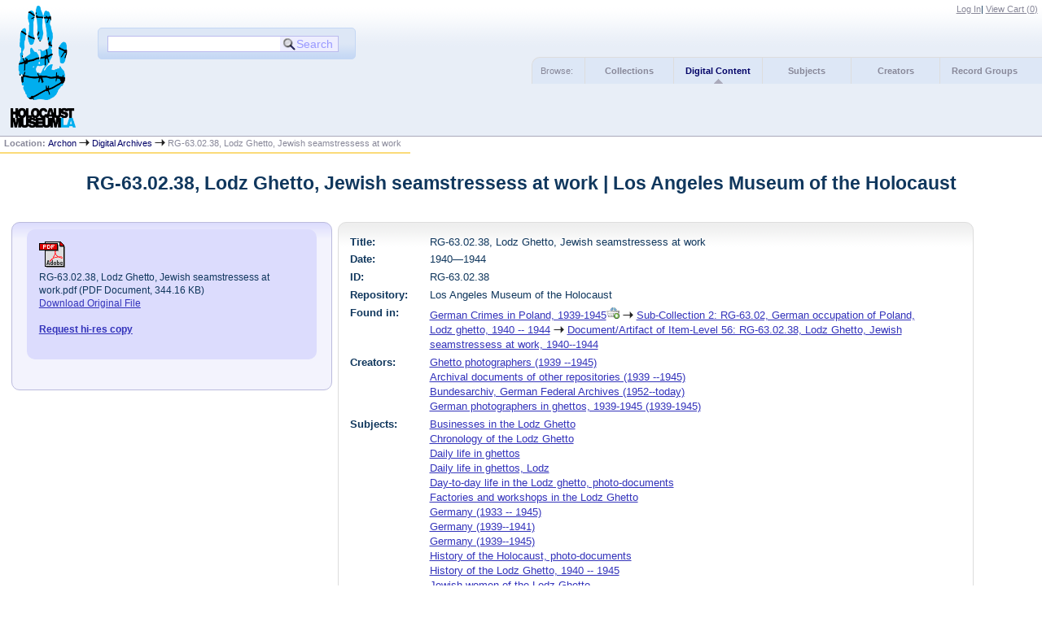

--- FILE ---
content_type: text/html
request_url: http://www.lamoth.info/?p=digitallibrary/digitalcontent&id=8658
body_size: 4189
content:

<!DOCTYPE html PUBLIC "-//W3C//DTD XHTML 1.0 Strict//EN" "http://www.w3.org/TR/xhtml1/DTD/xhtml1-strict.dtd">
<html xmlns="http://www.w3.org/1999/xhtml" xml:lang="en" lang="en">
   <head>
      <meta http-equiv="Content-Type" content="text/html; charset=UTF-8" />
      <title>RG-63.02.38, Lodz Ghetto, Jewish seamstressess at work | Los Angeles Museum of the Holocaust</title>
      <link rel="stylesheet" type="text/css" href="themes/lamoth/style.css" />
      <link rel="stylesheet" type="text/css" href="themes/lamoth/js/cluetip/jquery.cluetip.css" />
      <link rel="stylesheet" type="text/css" href="themes/lamoth/js/jgrowl/jquery.jgrowl.css" />

      <link rel="icon" type="image/ico" href="themes/lamoth/images/archon.ico"/>
      <!--[if lte IE 7]>
        <link rel="stylesheet" type="text/css" href="themes/lamoth/ie.css" />
        <link rel="stylesheet" type="text/css" href="themes/themes/lamoth/js/cluetip/jquery.cluetip.ie.css" />
      <![endif]-->
      <script type='text/javascript' src='packages/core/js/jquery.min.js'></script>      <script type='text/javascript' src='packages/core/js/jquery-ui.custom.min.js'></script>      <script type='text/javascript' src='packages/core/js/jquery-expander.js'></script>      <script type="text/javascript" src="themes/lamoth/js/jquery.hoverIntent.js"></script>
      <script type="text/javascript" src="themes/lamoth/js/cluetip/jquery.cluetip.js"></script>
      <script type="text/javascript" src="themes/lamoth/js/jquery.scrollTo-min.js"></script>
      <script type='text/javascript' src='packages/core/js/jquery.jgrowl.min.js'></script>      <script type='text/javascript' src='packages/core/js/archon.js'></script><script type='text/javascript' src='packages/digitallibrary/js/archon.js'></script>
      <script type="text/javascript">
         /* <![CDATA[ */
         imagePath = 'themes/lamoth/images';
         $(document).ready(function() {
            $('div.listitem:nth-child(even)').addClass('evenlistitem');
            $('div.listitem:last-child').addClass('lastlistitem');
            $('#locationtable tr:nth-child(odd)').addClass('oddtablerow');
            $('.expandable').expander({
               slicePoint:       600,              // make expandable if over this x chars
               widow:            100,              // do not make expandable unless total length > slicePoint + widow
               expandText:         '[read more]',  //text to use for expand link
               expandEffect:     'fadeIn',         // or slideDown
               expandSpeed:      700,              // in milliseconds
               collapseTimer:    0,                // milliseconds before auto collapse; default is 0 (don't re-collape)
               userCollapseText: '[collapse]'      // text for collaspe link
            });
         });

         function js_highlighttoplink(selectedSpan)
         {
            $('.currentBrowseLink').toggleClass('browseLink').toggleClass('currentBrowseLink');
            $(selectedSpan).toggleClass('currentBrowseLink');
            $(selectedSpan).effect('highlight', {}, 300);
         }

         $(document).ready(function() {externalLinks();});
         $(window).unload(function() {});
         /* ]]> */
      </script>
         </head>
   <body>
      <script type="text/javascript">
  var _gaq = _gaq || [];
  _gaq.push(['_setAccount', 'UA-100962455-1']);
  _gaq.push(['_trackPageview']);
  (function() {
    var ga = document.createElement('script'); ga.type = 'text/javascript'; ga.async = true;
    ga.src = ('https:' == document.location.protocol ? 'https://ssl' : 'http://www') + '.google-analytics.com/ga.js';
    var s = document.getElementsByTagName('script')[0]; s.parentNode.insertBefore(ga, s);
  })();
</script>
             <div id="top">

         <div id="logosearchwrapper">
            <div id="logo"><a href="index.php" ><img src="themes/lamoth/images/logo.png" alt="logo" /></a> </div>
            <div id="searchblock">
               <form action="index.php" accept-charset="UTF-8" method="get" onsubmit="if(!this.q.value) { alert('Please enter search terms.'); return false; } else { return true; }">
                  <div>
                     <input type="hidden" name="p" value="core/search" />
                     <input type="text" size="25" title="search" maxlength="150" name="q" id="qfa" value="" tabindex="100" />
                     <input type="submit" value="Search" tabindex="300" class='button' title="Search" />
                                       </div>
               </form>
            </div>
         </div>


         <div id="researchblock">
            <a href='#' onclick='$(window).scrollTo("#archoninfo"); if($("#userlogin").is(":visible")) $("#loginlink").html("Log In"); else $("#loginlink").html("Hide"); $("#userlogin").slideToggle("normal"); $("#ArchonLoginField").focus(); return false;'>Log In</a><span id='viewcartlink' class='' >| <a href='?p=collections/research&amp;f=cart&amp;referer=www.lamoth.info%2F%3Fp%3Ddigitallibrary%2Fdigitalcontent%26id%3D8658'>View Cart (<span id='cartcount'>0</span>)</a></span>                  </div>


                              <div id="browsebyblock">
                        <span id="browsebyspan">
                           Browse:
                        </span>
                        <span class="browseLink">
                           <a href="?p=collections/collections" onclick="js_highlighttoplink(this.parentNode); return true;">Collections</a>
                        </span>
                        <span class="currentBrowseLink">
                           <a href="?p=digitallibrary/digitallibrary" onclick="js_highlighttoplink(this.parentNode); return true;">Digital Content</a>
                        </span>
                        <span class="browseLink">
                           <a href="?p=subjects/subjects" onclick="js_highlighttoplink(this.parentNode); return true;">Subjects</a>
                        </span>
                        <span class="browseLink">
                           <a href="?p=creators/creators" onclick="js_highlighttoplink(this.parentNode); return true;">Creators</a>
                        </span>
                        <span class="browseLink">
                           <a href="?p=collections/classifications" onclick="js_highlighttoplink(this.parentNode); return true;">Record Groups</a>
                        </span>
                     </div>
                  </div>
                  <div id="breadcrumbblock"><span class='bold'>Location: </span><a href='index.php'>Archon</a> <img src='themes/lamoth/images/arrowright.gif' alt='right-pointing arrow' /> <a href='?p=digitallibrary/digitallibrary'>Digital Archives</a> <img src='themes/lamoth/images/arrowright.gif' alt='right-pointing arrow' /> RG-63.02.38, Lodz Ghetto, Jewish seamstressess at work</div>
      <div id="breadcrumbclearblock">.</div>
      <script type="text/javascript">
         /* <![CDATA[ */
         if ($.browser.msie && parseInt($.browser.version, 10) <= 8){
            $.getScript('packages/core/js/jquery.corner.js', function(){                                                              
               $("#searchblock").corner("5px");
               $("#browsebyblock").corner("tl 10px");
                         
               $(function(){
                  $(".bground").corner("20px");
                  $(".mdround").corner("10px");
                  $(".smround").corner("5px");
                  $("#dlsearchblock").corner("bottom 10px");
               });
            });
         }
         /* ]]> */
      </script>
      <div id="main">
<h1 id='titleheader'>RG-63.02.38, Lodz Ghetto, Jewish seamstressess at work | Los Angeles Museum of the Holocaust</h1>
<div id='digcontentwrapper'><div id='digcontentfiles' class='mdround'>
<div class='digcontenttitlebox mdround'><img src='themes/lamoth/images/pdficon_large.gif' alt='PDF icon' /><br/><span class='digcontentfiletitle'>RG-63.02.38, Lodz Ghetto, Jewish seamstressess at work.pdf (PDF Document, 344.16 KB)<br/><a href='?p=digitallibrary/getfile&amp;id=8603' >Download Original File</a><br/></span><br/><span class='digcontentrequest'><a href='?p=digitallibrary/request&amp;id=8658&amp;fileid=8603&amp;referer=www.lamoth.info%2F%3Fp%3Ddigitallibrary%2Fdigitalcontent%26id%3D8658'>Request hi-res copy</a></span><br/><br/></div></div>
<div id='digcontentmetadata' class='mdround'>

   <div class='digcontentlabel'>Title:</div>
   <div class='digcontentdata'>RG-63.02.38, Lodz Ghetto, Jewish seamstressess at work</div>
   <div class='digcontentlabel'>Date:</div>
   <div class='digcontentdata'>1940—1944</div>
   <div class='digcontentlabel'>ID:</div>
   <div class='digcontentdata'>RG-63.02.38</div>
   <div class='digcontentlabel'>Repository:</div>
   <div class='digcontentdata'>Los Angeles Museum of the Holocaust</div>

   <div class='digcontentlabel'>Found in:</div>
   <div class='digcontentdata'> <a href='?p=collections/controlcard&amp;id=102'> German Crimes in Poland, 1939-1945</a><a id='cid102' class='research_add' onclick='triggerResearchCartEvent(this, {collectionid:102,collectioncontentid:0}); return false;' href='#'><img class='cart' src='themes/lamoth/images/addtocart.gif' title='Add to your cart.' alt='Add to your cart.'/></a> <img src='themes/lamoth/images/arrowright.gif' alt='right-pointing arrow' /> <a href='?p=collections/findingaid&amp;id=102&amp;rootcontentid=11927#id13400'>Sub-Collection 2: RG-63.02, German occupation of Poland, Lodz ghetto, 1940 -- 1944</a> <img src='themes/lamoth/images/arrowright.gif' alt='right-pointing arrow' /> <a href='?p=collections/findingaid&amp;id=102&amp;rootcontentid=11927#id13400'>Document/Artifact of Item-Level 56: RG-63.02.38, Lodz Ghetto, Jewish seamstressess at work, 1940--1944</a></div>
   <div class='digcontentlabel'>Creators:</div>
   <div class='digcontentdata'><a href='?p=creators/creator&amp;id=922'>Ghetto photographers (1939 --1945)</a><br/><a href='?p=creators/creator&amp;id=230'>Archival documents of other repositories (1939 --1945)</a><br/><a href='?p=creators/creator&amp;id=2787'>Bundesarchiv, German Federal Archives (1952--today)</a><br/><a href='?p=creators/creator&amp;id=1553'>German photographers in ghettos, 1939-1945 (1939-1945)</a></div>
   <div class='digcontentlabel'>Subjects:</div>
   <div class='digcontentdata'><a href='?p=subjects/subjects&amp;id=4044'>Businesses in the Lodz Ghetto</a><br/><a href='?p=subjects/subjects&amp;id=3939'>Chronology of the Lodz Ghetto</a><br/><a href='?p=subjects/subjects&amp;id=7564'>Daily life in ghettos</a><br/><a href='?p=subjects/subjects&amp;id=7432'>Daily life in ghettos, Lodz</a><br/><a href='?p=subjects/subjects&amp;id=10882'>Day-to-day life in the Lodz ghetto, photo-documents</a><br/><a href='?p=subjects/subjects&amp;id=4041'>Factories and workshops in the Lodz Ghetto</a><br/><a href='?p=subjects/subjects&amp;id=2375'>Germany (1933 -- 1945)</a><br/><a href='?p=subjects/subjects&amp;id=3827'>Germany (1939--1941)</a><br/><a href='?p=subjects/subjects&amp;id=2459'>Germany (1939--1945)</a><br/><a href='?p=subjects/subjects&amp;id=1724'>History of the Holocaust, photo-documents</a><br/><a href='?p=subjects/subjects&amp;id=8219'>History of the Lodz Ghetto, 1940 -- 1945</a><br/><a href='?p=subjects/subjects&amp;id=7433'>Jewish women of the Lodz Ghetto</a><br/><a href='?p=subjects/subjects&amp;id=147'>Lodz (Poland)</a><br/><a href='?p=subjects/subjects&amp;id=1025'>Lodz (Poland: Ghetto)</a><br/><a href='?p=subjects/subjects&amp;id=2028'>Lodz, Litzmannstadt (Poland)</a><br/><a href='?p=subjects/subjects&amp;id=376'>Lodz ghetto</a><br/><a href='?p=subjects/subjects&amp;id=973'>Photographs</a><br/><a href='?p=subjects/subjects&amp;id=3268'>Photographs, German-occupied Poland</a><br/><a href='?p=subjects/subjects&amp;id=3076'>Photographs, ghettos</a><br/><a href='?p=subjects/subjects&amp;id=3894'>Photographs, Jewish men</a><br/><a href='?p=subjects/subjects&amp;id=6852'>Photographs, Jewish women</a><br/><a href='?p=subjects/subjects&amp;id=652'>Photographs, Lodz ghetto, 1940 -- 1944</a><br/><a href='?p=subjects/subjects&amp;id=530'>Photographs, wartime, 1939 -- 1945</a><br/><a href='?p=subjects/subjects&amp;id=2386'>Poland (1939--1945)</a><br/><a href='?p=subjects/subjects&amp;id=8980'>Production of German military uniform in the tailoring workshops of Lodz ghetto, photo-documents</a><br/><a href='?p=subjects/subjects&amp;id=8979'>Production of the German military uniform in the tailoring workshops of the Lodz ghetto</a><br/><a href='?p=subjects/subjects&amp;id=661'>Sewing workshop, Lodz ghetto</a><br/><a href='?p=subjects/subjects&amp;id=8970'>Tailors&#039; workshops in the Lodz ghetto</a><br/><a href='?p=subjects/subjects&amp;id=8971'>Tailors workshops in the Lodz ghetto, photo-documents</a><br/><a href='?p=subjects/subjects&amp;id=3653'>The Holocaust in Poland</a><br/><a href='?p=subjects/subjects&amp;id=5568'>Women in the ghettos</a></div>
   <!--No languages are listed for this digital content.-->
</div></div>
</div>
<div id="bottom">
   <br/>
   <hr id="footerhr" />
   <div id="userbox" class="smround">
      
      <div id="userlogincontrols">
         <a id="loginlink" href="index.php?p=admin/core/login&amp;go=" onclick="if($('#userlogin').is(':visible')) {this.innerHTML = 'Log In';} else {this.innerHTML = 'Hide';} $('#userlogin').slideToggle('normal'); return false;">Log In</a>
         <a href="?p=core/register">Register</a>
      </div>
      <div id="userlogin" style="display:none">&nbsp;
         <form action="/?p=digitallibrary/digitalcontent&amp;id=8658" accept-charset="UTF-8" method="post">
            <div class='loginpair'>
               <div class='loginlabel'><label for="ArchonLoginField">Login:</label></div>
               <div class='logininput'><input id="ArchonLoginField" type="text" name="ArchonLogin" size="20" tabindex="400" /></div>
            </div>
            <div class='loginpair'>
               <div class='loginlabel'><label for="ArchonPasswordField">Password:</label></div>
               <div class='logininput'><input id="ArchonPasswordField" type="password" name="ArchonPassword" size="20" tabindex="500" /></div>
            </div>
            <div id='loginsubmit'>
               <input type="submit" value="Log in" class="button" tabindex="700" />&nbsp;&nbsp;<label for="RememberMeField"><input id="RememberMeField" type="checkbox" name="RememberMe" value="1" tabindex="600" />Remember me?</label>
            </div>
         </form>
      </div>
            </div>
   <div id='contactcontainer'><div id='repositorylink'><a href='http://www.lamoth.org'>Los Angeles Museum of the Holocaust</a></div>
</div></div>
<div id="archoninfo">
   Page Generated in: 0.095 seconds (using 211 queries).<br/>

         Using 7.38MB of memory. (Peak of 7.67MB.)<br/>
            <br/>
   Powered by <a href='http://www.archon.org/'>Archon</a> Version 3.21 rev-3<br/>
      Copyright ©2017 <a href="http://www.uiuc.edu/" rel="external">The University of Illinois at Urbana-Champaign</a>   <br/>
      

</div>
</body>
</html>
   